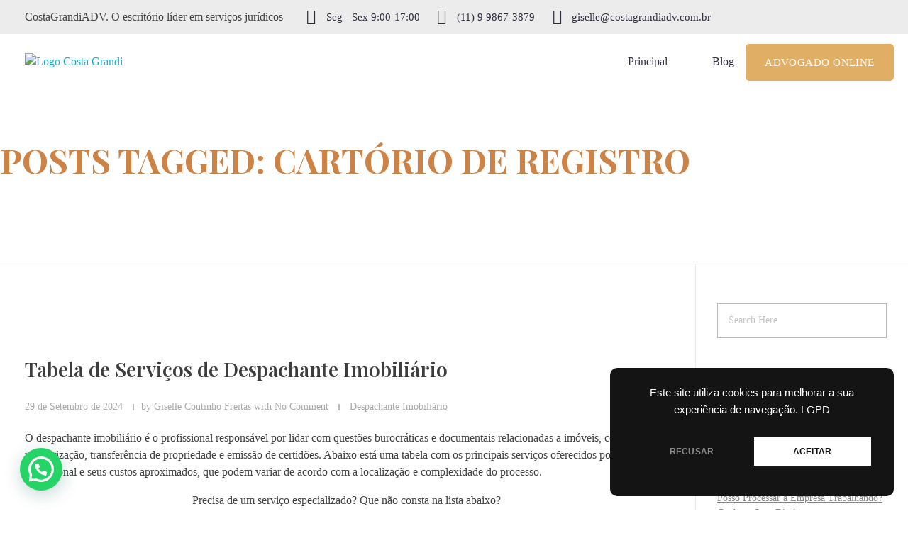

--- FILE ---
content_type: text/html; charset=utf-8
request_url: https://www.google.com/recaptcha/api2/aframe
body_size: 184
content:
<!DOCTYPE HTML><html><head><meta http-equiv="content-type" content="text/html; charset=UTF-8"></head><body><script nonce="76f8DabwHEFOfU0bPQyzcA">/** Anti-fraud and anti-abuse applications only. See google.com/recaptcha */ try{var clients={'sodar':'https://pagead2.googlesyndication.com/pagead/sodar?'};window.addEventListener("message",function(a){try{if(a.source===window.parent){var b=JSON.parse(a.data);var c=clients[b['id']];if(c){var d=document.createElement('img');d.src=c+b['params']+'&rc='+(localStorage.getItem("rc::a")?sessionStorage.getItem("rc::b"):"");window.document.body.appendChild(d);sessionStorage.setItem("rc::e",parseInt(sessionStorage.getItem("rc::e")||0)+1);localStorage.setItem("rc::h",'1769443018143');}}}catch(b){}});window.parent.postMessage("_grecaptcha_ready", "*");}catch(b){}</script></body></html>

--- FILE ---
content_type: text/css
request_url: https://costagrandiadv.com.br/wp-content/uploads/phlox-pro/custom.css?ver=7
body_size: 1436
content:
/*
===============================================================
 #CUSTOM CSS
- Please do not edit this file. This file is generated from admin area.
- Every changes here will be overwritten by theme
===============================================================*/
    /* header-logo-width 
=========================*/
.aux-logo-header .aux-logo-anchor{ max-width:80px; }
/* header-logo-max-height-type 
=========================*/
.aux-logo-header .aux-logo-anchor > img { max-height:85px; }
/* elementor-color-primary 
=========================*/
.aux-customize-preview.elementor-kit-10108 {--e-global-color-primary: #CE8346;}
/* elementor-color-secondary 
=========================*/
.aux-customize-preview.elementor-kit-10108 {--e-global-color-secondary: #312E41;}
/* elementor-color-text 
=========================*/
.aux-customize-preview.elementor-kit-10108 {--e-global-color-text: #FFFFFF;}
/* elementor-color-accent 
=========================*/
.aux-customize-preview.elementor-kit-10108 {--e-global-color-accent: #DEDEDE;}
/* site-frame-background-color 
=========================*/
@media screen and (min-width: 700px) { .aux-framed .aux-side-frames, body.aux-framed:after, .aux-framed .aux-side-frames:before, .aux-framed .aux-side-frames:after {background-color:#111111;}}
/* sticky-header-color 
=========================*/
.aux-elementor-header.aux-sticky .elementor-section-wrap > .elementor-section, .aux-elementor-header.aux-sticky [data-elementor-type="header"] > .elementor-section { background-color:#FFFFFF !important; }
/* site-header-container-scaled-height 
=========================*/
.aux-top-sticky .site-header-section.aux-sticky .aux-fill .aux-menu-depth-0 > .aux-item-content, .aux-top-sticky .site-header-section.aux-sticky .aux-header-elements,.aux-elementor-header.aux-sticky [data-elementor-type="header"] > .elementor-section > .elementor-container,.aux-elementor-header.aux-sticky .elementor-section-wrap > .elementor-section > .elementor-container { min-height:80px; }
/* site-header-container-height 
=========================*/
.site-header-section .aux-header-elements:not(.aux-vertical-menu-elements), .site-header-section .aux-fill .aux-menu-depth-0 > .aux-item-content { height:85px; }
/* site-transparent-header-bgcolor 
=========================*/
.site-header-section { background-color:#FFFFFF; }
/* site-vertical-menu-background-color 
=========================*/
.aux-vertical-menu-side { background-color:#FFF; }
/* site-header-navigation-item-height 
=========================*/
.site-header-section .aux-middle .aux-menu-depth-0 > .aux-item-content { height:60px; }
/* site-mobile-header-toggle-button-color 
=========================*/
.site-header-section .aux-header .aux-burger:before, .site-header-section .aux-header .aux-burger:after, .site-header-section .aux-header .aux-burger .mid-line { border-color:#3d3d3d; }
/* site-menu-full-screen-background-color 
=========================*/
#fs-menu-search:before { background-color:rgba(255, 255, 255, 0.95); }
/* site-top-header-background-color 
=========================*/
#top-header {background-color:#FFFFFF;}
/* blog-post-like-icon-size 
=========================*/
.single-post .wp_ulike_general_class .wp_ulike_btn:before { font-size:25px; }
/* blog-post-share-button-icon-size 
=========================*/
.single-post .aux-single-post-share span::before { font-size:25px; }
/* post-title-bar-overlay-pattern-opacity 
=========================*/
.single-post .aux-overlay-bg-hash::before { opacity:0.15; }
/* page-title-bar-overlay-pattern-opacity 
=========================*/
.page .aux-overlay-bg-hash::before { opacity:0.5; }
/* subfooter-bar-layout-bg-color 
=========================*/
.aux-subfooter-bar { background-color:#fafafa; }
/* subfooter-bar-top-border-color 
=========================*/
.aux-subfooter-bar { border-top:1px solid #EAEAEA; }
/* subfooter-layout-bg-image-position 
=========================*/
.aux-subfooter {background-position:center center;}
/* subfooter-layout-bg-image-size 
=========================*/
.aux-subfooter {background-size:cover;}
/* subfooter-layout-bg-image-repeat 
=========================*/
.aux-subfooter {background-repeat:no-repeat;}
/* subfooter-top-border-color 
=========================*/
.aux-subfooter { border-top:1px solid #EAEAEA; }
/* site-footer-bg-color 
=========================*/
.aux-site-footer {background-color:#1A1A1A;}
/* footer-top-border-color 
=========================*/
.aux-site-footer {border-top:1px solid #EAEAEA;}
/* footer-top-border-width 
=========================*/
.aux-site-footer { border-top-width:1px; }
/* site-secondary-logo-max-height 
=========================*/
.aux-logo-footer .aux-logo-anchor img { max-height:50px; }
/* portfolio-single-share-button-icon-size 
=========================*/
.single-portfolio .aux-single-portfolio-share span::before { font-size:10px; }
/* portfolio-single-like-icon-size 
=========================*/
.single-portfolio .wp_ulike_general_class button::before { font-size:10px; }
/* portfolio-title-bar-overlay-pattern-opacity 
=========================*/
.single-portfolio .aux-overlay-bg-hash::before { opacity:0.5; }
/* portfolio-classic-entry-box-background-color 
=========================*/
.post-type-archive-portfolio .aux-entry-boxed .entry-main { background-color:#FFFFFF; }
/* portfolio-classic-entry-box-border-color 
=========================*/
.post-type-archive-portfolio .aux-entry-boxed .entry-main { border-color:#EAEAEA !important; }
/* portfolio-land-side-background-color 
=========================*/
.post-type-archive-portfolio .aux-item-land .aux-land-side { background-color:#FFFFFF; }
/* portfolio-land-side-border-color 
=========================*/
.post-type-archive-portfolio .aux-item-land .aux-land-side { border-color:#EAEAEA !important; }
/* body-typography 
=========================*/
body{ font-family:'Poppins'; } 
/* general-heading-h1 
=========================*/
body h1, body .aux-h1{ font-family:'Playfair Display'; } 
/* general-heading-h2 
=========================*/
body h2, body .aux-h2{ font-family:'Playfair Display'; } 
/* general-heading-h3 
=========================*/
body h3, body .aux-h3{ font-family:'Playfair Display'; } 
/* general-heading-h4 
=========================*/
body h4, body .aux-h4{ font-family:'Playfair Display'; } 
/* general-heading-h5 
=========================*/
body h5, body .aux-h5{ font-family:'Playfair Display'; } 
/* page-title--typography 
=========================*/
.page-title{ color:var(--e-global-color-primary); font-size:64px; font-weight:bold; text-transform:uppercase; } 
@media(max-width: 1024px){ .page-title{ font-size:34px; }  } 
/* page-subtitle--typography 
=========================*/
.page-title-section .page-subtitle{ font-size:16px; font-weight:300; } 
@media(max-width: 1024px){ .page-title-section .page-subtitle{ font-size:14px; }  } 
/* page-title-breadcrumb-typography 
=========================*/
.aux-breadcrumbs{ color:var(--e-global-color-text); font-size:16px; font-weight:300; } 
@media(max-width: 1024px){ .aux-breadcrumbs{ font-size:14px; }  } 
/* page-title-breadcrumb-link-typography 
=========================*/
.page-title-section .aux-breadcrumbs a{ color:var(--e-global-color-text); font-size:16px; font-weight:300; } 
@media(max-width: 1024px){ .page-title-section .aux-breadcrumbs a{ font-size:14px; }  } 
/* single-post-title-typography 
=========================*/
.single-post .aux-primary .hentry .entry-title{ color:var(--e-global-color-secondary); font-size:49px; font-weight:bold; text-transform:capitalize; } 
@media(max-width: 1024px){ .single-post .aux-primary .hentry .entry-title{ font-size:35px; }  } 
@media(max-width: 768px){ .single-post .aux-primary .hentry .entry-title{ font-size:28px; }  } 
/* single-post-content-typography 
=========================*/
.single-post .hentry .entry-content{ color:var(--e-global-color-secondary); font-size:16px; font-weight:300; line-height:1.5em; } 
@media(max-width: 1024px){ .single-post .hentry .entry-content{ font-size:15px; }  } 
@media(max-width: 768px){ .single-post .hentry .entry-content{ font-size:14px; }  } 
/* single-post-info-typography 
=========================*/
.single-post .hentry .entry-info{ color:var(--e-global-color-secondary); font-size:16px; font-weight:400; } 
@media(max-width: 768px){ .single-post .hentry .entry-info{ font-size:14px; }  } 
/* single-post-meta-terms-typography 
=========================*/
.single-post .hentry footer.entry-meta .entry-tax a, .single-post .hentry footer.entry-meta .entry-tax i{ font-family:'Playfair Display'; color:var(--e-global-color-secondary); font-size:32px; font-weight:700; font-style:normal; text-decoration:none; } 
@media(max-width: 1024px){ .single-post .hentry footer.entry-meta .entry-tax a, .single-post .hentry footer.entry-meta .entry-tax i{ font-size:20px; }  } 
/* single-post-meta-typography 
=========================*/
.single-post .hentry footer.entry-meta .entry-tax{ font-family:'Playfair Display'; color:var(--e-global-color-secondary); font-size:32px; font-weight:700; font-style:normal; } 
@media(max-width: 1024px){ .single-post .hentry footer.entry-meta .entry-tax{ font-size:20px; }  } 
/* blog-post-share-button-icon-color 
=========================*/
.single-post .aux-single-post-share span::before { color:var(--e-global-color-text); }
/* blog-post-like-icon-color 
=========================*/
.single-post .wp_ulike_btn:before, .single-post .wp_ulike_is_liked .wp_ulike_btn:before { color:var(--e-global-color-text); }
/* blog-post-like-margin 
=========================*/
.single-post .wp_ulike_general_class button{ margin: 0px 0px 0px 0px; } 
/* comment-forms-response-title-typo 
=========================*/
.comments-title, .comment-reply-title{ color:var(--e-global-color-secondary); font-size:49px; font-weight:600; } 
@media(max-width: 1024px){ .comments-title, .comment-reply-title{ font-size:40px; }  } 
/* comment-forms-placeholder-typo 
=========================*/
#commentform input::placeholder, #commentform textarea::placeholder{ font-size:16px; font-weight:400; color:rgb(122, 122, 122); font-style:normal; } 
@media(max-width: 1024px){ #commentform input::placeholder, #commentform textarea::placeholder{ font-size:15px; }  } 
/* comment-author-typo 
=========================*/
.aux-commentlist .comment-author .fn, .aux-commentlist .comment-author .fn a{ font-family:'Playfair Display'; color:var(--e-global-color-secondary); font-size:26px; font-weight:700; line-height:1.3em; } 
@media(max-width: 1024px){ .aux-commentlist .comment-author .fn, .aux-commentlist .comment-author .fn a{ font-size:20px; }  } 
/* comment-info-typo 
=========================*/
.aux-commentlist .comment .comment-author time a{ color:rgb(135, 135, 135); font-size:16px; font-weight:300; } 
@media(max-width: 1024px){ .aux-commentlist .comment .comment-author time a{ font-size:14px; }  } 
/* comment-content-typo 
=========================*/
.aux-commentlist .comment .comment-body{ color:rgb(78, 78, 78); font-size:16px; font-weight:400; text-transform:capitalize; line-height:1.5em; } 
@media(max-width: 1024px){ .aux-commentlist .comment .comment-body{ font-size:14px; }  } 
/* comment-forms-button-typo 
=========================*/
#commentform .form-submit input[type="submit"]{ font-size:15px; color:var(--e-global-color-text); letter-spacing:0.45px; text-transform:uppercase; font-weight:400; } 
@media(max-width: 1024px){ #commentform .form-submit input[type="submit"]{ font-size:15px; }  } 
